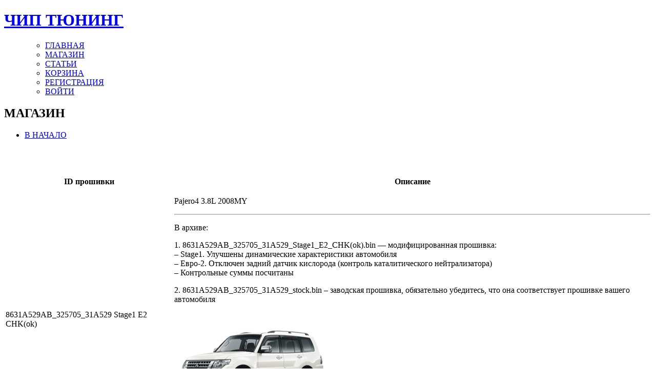

--- FILE ---
content_type: text/html; charset=UTF-8
request_url: https://ecutune.ru/downloads/8631a529ab_325705_31a529-stage1-e2-chkok/
body_size: 20412
content:
<!DOCTYPE html PUBLIC "-//W3C//DTD XHTML 1.0 Transitional//EN" "//www.w3.org/TR/xhtml1/DTD/xhtml1-transitional.dtd">
<html xmlns="//www.w3.org/1999/xhtml">
<head profile="//gmpg.org/xfn/1">	
<title>ЧИП ТЮНИНГ &raquo; 8631A529AB_325705_31A529 Stage1 E2 CHK(ok)</title>
	<meta http-equiv="Content-Type" content="text/html; charset=UTF-8" />
	<style type="text/css" media="screen">
		@import url( https://ecutune.ru/wp-content/themes/porcherevolution/style.css );
	</style>
	<link rel="alternate" type="application/rss+xml" title="RSS 2.0" href="https://ecutune.ru/feed/" />
	<link rel="alternate" type="text/xml" title="RSS .92" href="https://ecutune.ru/feed/rss/" />
	<link rel="alternate" type="application/atom+xml" title="Atom 0.3" href="https://ecutune.ru/feed/atom/" />
	<link rel="pingback" href="https://ecutune.ru/xmlrpc.php" />
    	<link rel='archives' title='Апрель 2025' href='https://ecutune.ru/2025/04/' />
	<link rel='archives' title='Август 2024' href='https://ecutune.ru/2024/08/' />
	<link rel='archives' title='Июнь 2023' href='https://ecutune.ru/2023/06/' />
	<link rel='archives' title='Май 2023' href='https://ecutune.ru/2023/05/' />
	<link rel='archives' title='Апрель 2022' href='https://ecutune.ru/2022/04/' />
	<link rel='archives' title='Декабрь 2021' href='https://ecutune.ru/2021/12/' />
	<link rel='archives' title='Ноябрь 2021' href='https://ecutune.ru/2021/11/' />
	<link rel='archives' title='Октябрь 2021' href='https://ecutune.ru/2021/10/' />
	<link rel='archives' title='Февраль 2021' href='https://ecutune.ru/2021/02/' />
	<link rel='archives' title='Сентябрь 2020' href='https://ecutune.ru/2020/09/' />
	<link rel='archives' title='Март 2020' href='https://ecutune.ru/2020/03/' />
	<link rel='archives' title='Январь 2020' href='https://ecutune.ru/2020/01/' />
	<link rel='archives' title='Декабрь 2019' href='https://ecutune.ru/2019/12/' />
	<link rel='archives' title='Ноябрь 2019' href='https://ecutune.ru/2019/11/' />
	
	<meta name='robots' content='max-image-preview:large' />

<!-- Google Tag Manager by PYS -->
    <script data-cfasync="false" data-pagespeed-no-defer>
	    window.dataLayerPYS = window.dataLayerPYS || [];
	</script>
<!-- End Google Tag Manager by PYS --><script type='application/javascript'  id='pys-version-script'>console.log('PixelYourSite Free version 11.1.5.1');</script>
<link rel='dns-prefetch' href='//ajax.googleapis.com' />
<link rel='dns-prefetch' href='//www.google.com' />
<style id='wp-img-auto-sizes-contain-inline-css' type='text/css'>
img:is([sizes=auto i],[sizes^="auto," i]){contain-intrinsic-size:3000px 1500px}
/*# sourceURL=wp-img-auto-sizes-contain-inline-css */
</style>
<style id='wp-emoji-styles-inline-css' type='text/css'>

	img.wp-smiley, img.emoji {
		display: inline !important;
		border: none !important;
		box-shadow: none !important;
		height: 1em !important;
		width: 1em !important;
		margin: 0 0.07em !important;
		vertical-align: -0.1em !important;
		background: none !important;
		padding: 0 !important;
	}
/*# sourceURL=wp-emoji-styles-inline-css */
</style>
<style id='wp-block-library-inline-css' type='text/css'>
:root{--wp-block-synced-color:#7a00df;--wp-block-synced-color--rgb:122,0,223;--wp-bound-block-color:var(--wp-block-synced-color);--wp-editor-canvas-background:#ddd;--wp-admin-theme-color:#007cba;--wp-admin-theme-color--rgb:0,124,186;--wp-admin-theme-color-darker-10:#006ba1;--wp-admin-theme-color-darker-10--rgb:0,107,160.5;--wp-admin-theme-color-darker-20:#005a87;--wp-admin-theme-color-darker-20--rgb:0,90,135;--wp-admin-border-width-focus:2px}@media (min-resolution:192dpi){:root{--wp-admin-border-width-focus:1.5px}}.wp-element-button{cursor:pointer}:root .has-very-light-gray-background-color{background-color:#eee}:root .has-very-dark-gray-background-color{background-color:#313131}:root .has-very-light-gray-color{color:#eee}:root .has-very-dark-gray-color{color:#313131}:root .has-vivid-green-cyan-to-vivid-cyan-blue-gradient-background{background:linear-gradient(135deg,#00d084,#0693e3)}:root .has-purple-crush-gradient-background{background:linear-gradient(135deg,#34e2e4,#4721fb 50%,#ab1dfe)}:root .has-hazy-dawn-gradient-background{background:linear-gradient(135deg,#faaca8,#dad0ec)}:root .has-subdued-olive-gradient-background{background:linear-gradient(135deg,#fafae1,#67a671)}:root .has-atomic-cream-gradient-background{background:linear-gradient(135deg,#fdd79a,#004a59)}:root .has-nightshade-gradient-background{background:linear-gradient(135deg,#330968,#31cdcf)}:root .has-midnight-gradient-background{background:linear-gradient(135deg,#020381,#2874fc)}:root{--wp--preset--font-size--normal:16px;--wp--preset--font-size--huge:42px}.has-regular-font-size{font-size:1em}.has-larger-font-size{font-size:2.625em}.has-normal-font-size{font-size:var(--wp--preset--font-size--normal)}.has-huge-font-size{font-size:var(--wp--preset--font-size--huge)}.has-text-align-center{text-align:center}.has-text-align-left{text-align:left}.has-text-align-right{text-align:right}.has-fit-text{white-space:nowrap!important}#end-resizable-editor-section{display:none}.aligncenter{clear:both}.items-justified-left{justify-content:flex-start}.items-justified-center{justify-content:center}.items-justified-right{justify-content:flex-end}.items-justified-space-between{justify-content:space-between}.screen-reader-text{border:0;clip-path:inset(50%);height:1px;margin:-1px;overflow:hidden;padding:0;position:absolute;width:1px;word-wrap:normal!important}.screen-reader-text:focus{background-color:#ddd;clip-path:none;color:#444;display:block;font-size:1em;height:auto;left:5px;line-height:normal;padding:15px 23px 14px;text-decoration:none;top:5px;width:auto;z-index:100000}html :where(.has-border-color){border-style:solid}html :where([style*=border-top-color]){border-top-style:solid}html :where([style*=border-right-color]){border-right-style:solid}html :where([style*=border-bottom-color]){border-bottom-style:solid}html :where([style*=border-left-color]){border-left-style:solid}html :where([style*=border-width]){border-style:solid}html :where([style*=border-top-width]){border-top-style:solid}html :where([style*=border-right-width]){border-right-style:solid}html :where([style*=border-bottom-width]){border-bottom-style:solid}html :where([style*=border-left-width]){border-left-style:solid}html :where(img[class*=wp-image-]){height:auto;max-width:100%}:where(figure){margin:0 0 1em}html :where(.is-position-sticky){--wp-admin--admin-bar--position-offset:var(--wp-admin--admin-bar--height,0px)}@media screen and (max-width:600px){html :where(.is-position-sticky){--wp-admin--admin-bar--position-offset:0px}}

/*# sourceURL=wp-block-library-inline-css */
</style><style id='wp-block-heading-inline-css' type='text/css'>
h1:where(.wp-block-heading).has-background,h2:where(.wp-block-heading).has-background,h3:where(.wp-block-heading).has-background,h4:where(.wp-block-heading).has-background,h5:where(.wp-block-heading).has-background,h6:where(.wp-block-heading).has-background{padding:1.25em 2.375em}h1.has-text-align-left[style*=writing-mode]:where([style*=vertical-lr]),h1.has-text-align-right[style*=writing-mode]:where([style*=vertical-rl]),h2.has-text-align-left[style*=writing-mode]:where([style*=vertical-lr]),h2.has-text-align-right[style*=writing-mode]:where([style*=vertical-rl]),h3.has-text-align-left[style*=writing-mode]:where([style*=vertical-lr]),h3.has-text-align-right[style*=writing-mode]:where([style*=vertical-rl]),h4.has-text-align-left[style*=writing-mode]:where([style*=vertical-lr]),h4.has-text-align-right[style*=writing-mode]:where([style*=vertical-rl]),h5.has-text-align-left[style*=writing-mode]:where([style*=vertical-lr]),h5.has-text-align-right[style*=writing-mode]:where([style*=vertical-rl]),h6.has-text-align-left[style*=writing-mode]:where([style*=vertical-lr]),h6.has-text-align-right[style*=writing-mode]:where([style*=vertical-rl]){rotate:180deg}
/*# sourceURL=https://ecutune.ru/wp-includes/blocks/heading/style.min.css */
</style>
<style id='wp-block-latest-posts-inline-css' type='text/css'>
.wp-block-latest-posts{box-sizing:border-box}.wp-block-latest-posts.alignleft{margin-right:2em}.wp-block-latest-posts.alignright{margin-left:2em}.wp-block-latest-posts.wp-block-latest-posts__list{list-style:none}.wp-block-latest-posts.wp-block-latest-posts__list li{clear:both;overflow-wrap:break-word}.wp-block-latest-posts.is-grid{display:flex;flex-wrap:wrap}.wp-block-latest-posts.is-grid li{margin:0 1.25em 1.25em 0;width:100%}@media (min-width:600px){.wp-block-latest-posts.columns-2 li{width:calc(50% - .625em)}.wp-block-latest-posts.columns-2 li:nth-child(2n){margin-right:0}.wp-block-latest-posts.columns-3 li{width:calc(33.33333% - .83333em)}.wp-block-latest-posts.columns-3 li:nth-child(3n){margin-right:0}.wp-block-latest-posts.columns-4 li{width:calc(25% - .9375em)}.wp-block-latest-posts.columns-4 li:nth-child(4n){margin-right:0}.wp-block-latest-posts.columns-5 li{width:calc(20% - 1em)}.wp-block-latest-posts.columns-5 li:nth-child(5n){margin-right:0}.wp-block-latest-posts.columns-6 li{width:calc(16.66667% - 1.04167em)}.wp-block-latest-posts.columns-6 li:nth-child(6n){margin-right:0}}:root :where(.wp-block-latest-posts.is-grid){padding:0}:root :where(.wp-block-latest-posts.wp-block-latest-posts__list){padding-left:0}.wp-block-latest-posts__post-author,.wp-block-latest-posts__post-date{display:block;font-size:.8125em}.wp-block-latest-posts__post-excerpt,.wp-block-latest-posts__post-full-content{margin-bottom:1em;margin-top:.5em}.wp-block-latest-posts__featured-image a{display:inline-block}.wp-block-latest-posts__featured-image img{height:auto;max-width:100%;width:auto}.wp-block-latest-posts__featured-image.alignleft{float:left;margin-right:1em}.wp-block-latest-posts__featured-image.alignright{float:right;margin-left:1em}.wp-block-latest-posts__featured-image.aligncenter{margin-bottom:1em;text-align:center}
/*# sourceURL=https://ecutune.ru/wp-includes/blocks/latest-posts/style.min.css */
</style>
<style id='wp-block-search-inline-css' type='text/css'>
.wp-block-search__button{margin-left:10px;word-break:normal}.wp-block-search__button.has-icon{line-height:0}.wp-block-search__button svg{height:1.25em;min-height:24px;min-width:24px;width:1.25em;fill:currentColor;vertical-align:text-bottom}:where(.wp-block-search__button){border:1px solid #ccc;padding:6px 10px}.wp-block-search__inside-wrapper{display:flex;flex:auto;flex-wrap:nowrap;max-width:100%}.wp-block-search__label{width:100%}.wp-block-search.wp-block-search__button-only .wp-block-search__button{box-sizing:border-box;display:flex;flex-shrink:0;justify-content:center;margin-left:0;max-width:100%}.wp-block-search.wp-block-search__button-only .wp-block-search__inside-wrapper{min-width:0!important;transition-property:width}.wp-block-search.wp-block-search__button-only .wp-block-search__input{flex-basis:100%;transition-duration:.3s}.wp-block-search.wp-block-search__button-only.wp-block-search__searchfield-hidden,.wp-block-search.wp-block-search__button-only.wp-block-search__searchfield-hidden .wp-block-search__inside-wrapper{overflow:hidden}.wp-block-search.wp-block-search__button-only.wp-block-search__searchfield-hidden .wp-block-search__input{border-left-width:0!important;border-right-width:0!important;flex-basis:0;flex-grow:0;margin:0;min-width:0!important;padding-left:0!important;padding-right:0!important;width:0!important}:where(.wp-block-search__input){appearance:none;border:1px solid #949494;flex-grow:1;font-family:inherit;font-size:inherit;font-style:inherit;font-weight:inherit;letter-spacing:inherit;line-height:inherit;margin-left:0;margin-right:0;min-width:3rem;padding:8px;text-decoration:unset!important;text-transform:inherit}:where(.wp-block-search__button-inside .wp-block-search__inside-wrapper){background-color:#fff;border:1px solid #949494;box-sizing:border-box;padding:4px}:where(.wp-block-search__button-inside .wp-block-search__inside-wrapper) .wp-block-search__input{border:none;border-radius:0;padding:0 4px}:where(.wp-block-search__button-inside .wp-block-search__inside-wrapper) .wp-block-search__input:focus{outline:none}:where(.wp-block-search__button-inside .wp-block-search__inside-wrapper) :where(.wp-block-search__button){padding:4px 8px}.wp-block-search.aligncenter .wp-block-search__inside-wrapper{margin:auto}.wp-block[data-align=right] .wp-block-search.wp-block-search__button-only .wp-block-search__inside-wrapper{float:right}
/*# sourceURL=https://ecutune.ru/wp-includes/blocks/search/style.min.css */
</style>
<style id='wp-block-paragraph-inline-css' type='text/css'>
.is-small-text{font-size:.875em}.is-regular-text{font-size:1em}.is-large-text{font-size:2.25em}.is-larger-text{font-size:3em}.has-drop-cap:not(:focus):first-letter{float:left;font-size:8.4em;font-style:normal;font-weight:100;line-height:.68;margin:.05em .1em 0 0;text-transform:uppercase}body.rtl .has-drop-cap:not(:focus):first-letter{float:none;margin-left:.1em}p.has-drop-cap.has-background{overflow:hidden}:root :where(p.has-background){padding:1.25em 2.375em}:where(p.has-text-color:not(.has-link-color)) a{color:inherit}p.has-text-align-left[style*="writing-mode:vertical-lr"],p.has-text-align-right[style*="writing-mode:vertical-rl"]{rotate:180deg}
/*# sourceURL=https://ecutune.ru/wp-includes/blocks/paragraph/style.min.css */
</style>
<style id='global-styles-inline-css' type='text/css'>
:root{--wp--preset--aspect-ratio--square: 1;--wp--preset--aspect-ratio--4-3: 4/3;--wp--preset--aspect-ratio--3-4: 3/4;--wp--preset--aspect-ratio--3-2: 3/2;--wp--preset--aspect-ratio--2-3: 2/3;--wp--preset--aspect-ratio--16-9: 16/9;--wp--preset--aspect-ratio--9-16: 9/16;--wp--preset--color--black: #000000;--wp--preset--color--cyan-bluish-gray: #abb8c3;--wp--preset--color--white: #ffffff;--wp--preset--color--pale-pink: #f78da7;--wp--preset--color--vivid-red: #cf2e2e;--wp--preset--color--luminous-vivid-orange: #ff6900;--wp--preset--color--luminous-vivid-amber: #fcb900;--wp--preset--color--light-green-cyan: #7bdcb5;--wp--preset--color--vivid-green-cyan: #00d084;--wp--preset--color--pale-cyan-blue: #8ed1fc;--wp--preset--color--vivid-cyan-blue: #0693e3;--wp--preset--color--vivid-purple: #9b51e0;--wp--preset--gradient--vivid-cyan-blue-to-vivid-purple: linear-gradient(135deg,rgb(6,147,227) 0%,rgb(155,81,224) 100%);--wp--preset--gradient--light-green-cyan-to-vivid-green-cyan: linear-gradient(135deg,rgb(122,220,180) 0%,rgb(0,208,130) 100%);--wp--preset--gradient--luminous-vivid-amber-to-luminous-vivid-orange: linear-gradient(135deg,rgb(252,185,0) 0%,rgb(255,105,0) 100%);--wp--preset--gradient--luminous-vivid-orange-to-vivid-red: linear-gradient(135deg,rgb(255,105,0) 0%,rgb(207,46,46) 100%);--wp--preset--gradient--very-light-gray-to-cyan-bluish-gray: linear-gradient(135deg,rgb(238,238,238) 0%,rgb(169,184,195) 100%);--wp--preset--gradient--cool-to-warm-spectrum: linear-gradient(135deg,rgb(74,234,220) 0%,rgb(151,120,209) 20%,rgb(207,42,186) 40%,rgb(238,44,130) 60%,rgb(251,105,98) 80%,rgb(254,248,76) 100%);--wp--preset--gradient--blush-light-purple: linear-gradient(135deg,rgb(255,206,236) 0%,rgb(152,150,240) 100%);--wp--preset--gradient--blush-bordeaux: linear-gradient(135deg,rgb(254,205,165) 0%,rgb(254,45,45) 50%,rgb(107,0,62) 100%);--wp--preset--gradient--luminous-dusk: linear-gradient(135deg,rgb(255,203,112) 0%,rgb(199,81,192) 50%,rgb(65,88,208) 100%);--wp--preset--gradient--pale-ocean: linear-gradient(135deg,rgb(255,245,203) 0%,rgb(182,227,212) 50%,rgb(51,167,181) 100%);--wp--preset--gradient--electric-grass: linear-gradient(135deg,rgb(202,248,128) 0%,rgb(113,206,126) 100%);--wp--preset--gradient--midnight: linear-gradient(135deg,rgb(2,3,129) 0%,rgb(40,116,252) 100%);--wp--preset--font-size--small: 13px;--wp--preset--font-size--medium: 20px;--wp--preset--font-size--large: 36px;--wp--preset--font-size--x-large: 42px;--wp--preset--spacing--20: 0.44rem;--wp--preset--spacing--30: 0.67rem;--wp--preset--spacing--40: 1rem;--wp--preset--spacing--50: 1.5rem;--wp--preset--spacing--60: 2.25rem;--wp--preset--spacing--70: 3.38rem;--wp--preset--spacing--80: 5.06rem;--wp--preset--shadow--natural: 6px 6px 9px rgba(0, 0, 0, 0.2);--wp--preset--shadow--deep: 12px 12px 50px rgba(0, 0, 0, 0.4);--wp--preset--shadow--sharp: 6px 6px 0px rgba(0, 0, 0, 0.2);--wp--preset--shadow--outlined: 6px 6px 0px -3px rgb(255, 255, 255), 6px 6px rgb(0, 0, 0);--wp--preset--shadow--crisp: 6px 6px 0px rgb(0, 0, 0);}:where(.is-layout-flex){gap: 0.5em;}:where(.is-layout-grid){gap: 0.5em;}body .is-layout-flex{display: flex;}.is-layout-flex{flex-wrap: wrap;align-items: center;}.is-layout-flex > :is(*, div){margin: 0;}body .is-layout-grid{display: grid;}.is-layout-grid > :is(*, div){margin: 0;}:where(.wp-block-columns.is-layout-flex){gap: 2em;}:where(.wp-block-columns.is-layout-grid){gap: 2em;}:where(.wp-block-post-template.is-layout-flex){gap: 1.25em;}:where(.wp-block-post-template.is-layout-grid){gap: 1.25em;}.has-black-color{color: var(--wp--preset--color--black) !important;}.has-cyan-bluish-gray-color{color: var(--wp--preset--color--cyan-bluish-gray) !important;}.has-white-color{color: var(--wp--preset--color--white) !important;}.has-pale-pink-color{color: var(--wp--preset--color--pale-pink) !important;}.has-vivid-red-color{color: var(--wp--preset--color--vivid-red) !important;}.has-luminous-vivid-orange-color{color: var(--wp--preset--color--luminous-vivid-orange) !important;}.has-luminous-vivid-amber-color{color: var(--wp--preset--color--luminous-vivid-amber) !important;}.has-light-green-cyan-color{color: var(--wp--preset--color--light-green-cyan) !important;}.has-vivid-green-cyan-color{color: var(--wp--preset--color--vivid-green-cyan) !important;}.has-pale-cyan-blue-color{color: var(--wp--preset--color--pale-cyan-blue) !important;}.has-vivid-cyan-blue-color{color: var(--wp--preset--color--vivid-cyan-blue) !important;}.has-vivid-purple-color{color: var(--wp--preset--color--vivid-purple) !important;}.has-black-background-color{background-color: var(--wp--preset--color--black) !important;}.has-cyan-bluish-gray-background-color{background-color: var(--wp--preset--color--cyan-bluish-gray) !important;}.has-white-background-color{background-color: var(--wp--preset--color--white) !important;}.has-pale-pink-background-color{background-color: var(--wp--preset--color--pale-pink) !important;}.has-vivid-red-background-color{background-color: var(--wp--preset--color--vivid-red) !important;}.has-luminous-vivid-orange-background-color{background-color: var(--wp--preset--color--luminous-vivid-orange) !important;}.has-luminous-vivid-amber-background-color{background-color: var(--wp--preset--color--luminous-vivid-amber) !important;}.has-light-green-cyan-background-color{background-color: var(--wp--preset--color--light-green-cyan) !important;}.has-vivid-green-cyan-background-color{background-color: var(--wp--preset--color--vivid-green-cyan) !important;}.has-pale-cyan-blue-background-color{background-color: var(--wp--preset--color--pale-cyan-blue) !important;}.has-vivid-cyan-blue-background-color{background-color: var(--wp--preset--color--vivid-cyan-blue) !important;}.has-vivid-purple-background-color{background-color: var(--wp--preset--color--vivid-purple) !important;}.has-black-border-color{border-color: var(--wp--preset--color--black) !important;}.has-cyan-bluish-gray-border-color{border-color: var(--wp--preset--color--cyan-bluish-gray) !important;}.has-white-border-color{border-color: var(--wp--preset--color--white) !important;}.has-pale-pink-border-color{border-color: var(--wp--preset--color--pale-pink) !important;}.has-vivid-red-border-color{border-color: var(--wp--preset--color--vivid-red) !important;}.has-luminous-vivid-orange-border-color{border-color: var(--wp--preset--color--luminous-vivid-orange) !important;}.has-luminous-vivid-amber-border-color{border-color: var(--wp--preset--color--luminous-vivid-amber) !important;}.has-light-green-cyan-border-color{border-color: var(--wp--preset--color--light-green-cyan) !important;}.has-vivid-green-cyan-border-color{border-color: var(--wp--preset--color--vivid-green-cyan) !important;}.has-pale-cyan-blue-border-color{border-color: var(--wp--preset--color--pale-cyan-blue) !important;}.has-vivid-cyan-blue-border-color{border-color: var(--wp--preset--color--vivid-cyan-blue) !important;}.has-vivid-purple-border-color{border-color: var(--wp--preset--color--vivid-purple) !important;}.has-vivid-cyan-blue-to-vivid-purple-gradient-background{background: var(--wp--preset--gradient--vivid-cyan-blue-to-vivid-purple) !important;}.has-light-green-cyan-to-vivid-green-cyan-gradient-background{background: var(--wp--preset--gradient--light-green-cyan-to-vivid-green-cyan) !important;}.has-luminous-vivid-amber-to-luminous-vivid-orange-gradient-background{background: var(--wp--preset--gradient--luminous-vivid-amber-to-luminous-vivid-orange) !important;}.has-luminous-vivid-orange-to-vivid-red-gradient-background{background: var(--wp--preset--gradient--luminous-vivid-orange-to-vivid-red) !important;}.has-very-light-gray-to-cyan-bluish-gray-gradient-background{background: var(--wp--preset--gradient--very-light-gray-to-cyan-bluish-gray) !important;}.has-cool-to-warm-spectrum-gradient-background{background: var(--wp--preset--gradient--cool-to-warm-spectrum) !important;}.has-blush-light-purple-gradient-background{background: var(--wp--preset--gradient--blush-light-purple) !important;}.has-blush-bordeaux-gradient-background{background: var(--wp--preset--gradient--blush-bordeaux) !important;}.has-luminous-dusk-gradient-background{background: var(--wp--preset--gradient--luminous-dusk) !important;}.has-pale-ocean-gradient-background{background: var(--wp--preset--gradient--pale-ocean) !important;}.has-electric-grass-gradient-background{background: var(--wp--preset--gradient--electric-grass) !important;}.has-midnight-gradient-background{background: var(--wp--preset--gradient--midnight) !important;}.has-small-font-size{font-size: var(--wp--preset--font-size--small) !important;}.has-medium-font-size{font-size: var(--wp--preset--font-size--medium) !important;}.has-large-font-size{font-size: var(--wp--preset--font-size--large) !important;}.has-x-large-font-size{font-size: var(--wp--preset--font-size--x-large) !important;}
/*# sourceURL=global-styles-inline-css */
</style>

<style id='classic-theme-styles-inline-css' type='text/css'>
/*! This file is auto-generated */
.wp-block-button__link{color:#fff;background-color:#32373c;border-radius:9999px;box-shadow:none;text-decoration:none;padding:calc(.667em + 2px) calc(1.333em + 2px);font-size:1.125em}.wp-block-file__button{background:#32373c;color:#fff;text-decoration:none}
/*# sourceURL=/wp-includes/css/classic-themes.min.css */
</style>
<link rel='stylesheet' id='edd-blocks-css' href='https://ecutune.ru/wp-content/plugins/easy-digital-downloads-pro/includes/blocks/assets/css/edd-blocks.css' type='text/css' media='all' />
<link rel='stylesheet' id='style_table_orange-css' href='https://ecutune.ru/wp-content/plugins/FilterForThemes/style_table_orange.css' type='text/css' media='all' />
<link rel='stylesheet' id='contact-form-7-css' href='https://ecutune.ru/wp-content/plugins/contact-form-7/includes/css/styles.css' type='text/css' media='all' />
<style id='contact-form-7-inline-css' type='text/css'>
.wpcf7 .wpcf7-recaptcha iframe {margin-bottom: 0;}.wpcf7 .wpcf7-recaptcha[data-align="center"] > div {margin: 0 auto;}.wpcf7 .wpcf7-recaptcha[data-align="right"] > div {margin: 0 0 0 auto;}
/*# sourceURL=contact-form-7-inline-css */
</style>
<link rel='stylesheet' id='cdm-styles-css' href='https://ecutune.ru/wp-content/plugins/custom_data_manager/cdm-styles1.css' type='text/css' media='all' />
<link rel='stylesheet' id='easy_testimonial_style-css' href='https://ecutune.ru/wp-content/plugins/easy-testimonials/include/assets/css/style.css' type='text/css' media='all' />
<link rel='stylesheet' id='theme-my-login-css' href='https://ecutune.ru/wp-content/plugins/theme-my-login/assets/styles/theme-my-login.min.css' type='text/css' media='all' />
<link rel='stylesheet' id='edd-styles-css' href='https://ecutune.ru/wp-content/plugins/easy-digital-downloads-pro/assets/build/css/frontend/edd.min.css' type='text/css' media='all' />
<link rel='stylesheet' id='if-menu-site-css-css' href='https://ecutune.ru/wp-content/plugins/if-menu/assets/if-menu-site.css' type='text/css' media='all' />
<link rel='stylesheet' id='chaty-front-css-css' href='https://ecutune.ru/wp-content/plugins/chaty/css/chaty-front.min.css' type='text/css' media='all' />
<script type="text/javascript" src="https://ajax.googleapis.com/ajax/libs/jquery/3.4.1/jquery.min.js" id="jquery-js"></script>
<script type="text/javascript" src="https://ecutune.ru/wp-content/plugins/FilterForThemes/JsHttpRequest/JsHttpRequest.js" id="JsHttpRequest-js"></script>
<script type="text/javascript" src="https://ecutune.ru/wp-content/plugins/FilterForThemes/JsHttpRequest/doload.js" id="doload-js"></script>
<script type="text/javascript" src="https://ecutune.ru/wp-content/plugins/FilterForThemes/JsHttpRequest/resetform.js" id="resetform-js"></script>
<script type="text/javascript" src="https://ecutune.ru/wp-content/plugins/FilterForThemes/JsHttpRequest/loadprice.js" id="loadprice-js"></script>
<script type="text/javascript" src="https://ecutune.ru/wp-content/plugins/FilterForThemes/JsHttpRequest/fl_search.js" id="fl_searsh-js"></script>
<script type="text/javascript" src="https://ecutune.ru/wp-content/plugins/FilterForThemes/JsHttpRequest/newauto.js" id="newauto-js"></script>
<script type="text/javascript" src="https://www.google.com/recaptcha/api.js" id="recaptcha-js"></script>
<script type="text/javascript" src="https://ecutune.ru/wp-content/plugins/pixelyoursite/dist/scripts/jquery.bind-first-0.2.3.min.js" id="jquery-bind-first-js"></script>
<script type="text/javascript" src="https://ecutune.ru/wp-content/plugins/pixelyoursite/dist/scripts/js.cookie-2.1.3.min.js" id="js-cookie-pys-js"></script>
<script type="text/javascript" src="https://ecutune.ru/wp-content/plugins/pixelyoursite/dist/scripts/tld.min.js" id="js-tld-js"></script>
<script type="text/javascript" id="pys-js-extra">
/* <![CDATA[ */
var pysOptions = {"staticEvents":{"ga":{"edd_view_content":[{"delay":0,"type":"static","name":"view_item","trackingIds":["G-LTZ197J3YD"],"eventID":"e746f015-4c4b-41ad-8696-4f49501de406","params":{"event_category":"ecommerce","currency":"RUB","items":[{"item_id":41287,"item_name":"8631A529AB_325705_31A529 Stage1 E2 CHK(ok)","category":"Pajero Petrol/\u0412\u0441\u0435 \u043c\u0430\u0440\u043a\u0438/\u0412\u0441\u0435 \u043c\u043e\u0434\u0435\u043b\u0438","quantity":1,"price":4500}],"page_title":"8631A529AB_325705_31A529 Stage1 E2 CHK(ok)","post_type":"download","post_id":41287,"plugin":"PixelYourSite","user_role":"guest","event_url":"ecutune.ru/downloads/8631a529ab_325705_31a529-stage1-e2-chkok/"},"e_id":"edd_view_content","ids":[],"hasTimeWindow":false,"timeWindow":0,"pixelIds":[],"woo_order":"","edd_order":""}]}},"dynamicEvents":{"automatic_event_form":{"ga":{"delay":0,"type":"dyn","name":"Form","trackingIds":["G-LTZ197J3YD"],"eventID":"0073c72f-687a-4cde-804a-6f941cc7be3a","params":{"page_title":"8631A529AB_325705_31A529 Stage1 E2 CHK(ok)","post_type":"download","post_id":41287,"plugin":"PixelYourSite","user_role":"guest","event_url":"ecutune.ru/downloads/8631a529ab_325705_31a529-stage1-e2-chkok/"},"e_id":"automatic_event_form","ids":[],"hasTimeWindow":false,"timeWindow":0,"pixelIds":[],"woo_order":"","edd_order":""}},"automatic_event_download":{"ga":{"delay":0,"type":"dyn","name":"Download","extensions":["","doc","exe","js","pdf","ppt","tgz","zip","xls"],"trackingIds":["G-LTZ197J3YD"],"eventID":"16aa7d2e-7a52-40e5-b029-7c76e5bb5ee3","params":{"page_title":"8631A529AB_325705_31A529 Stage1 E2 CHK(ok)","post_type":"download","post_id":41287,"plugin":"PixelYourSite","user_role":"guest","event_url":"ecutune.ru/downloads/8631a529ab_325705_31a529-stage1-e2-chkok/"},"e_id":"automatic_event_download","ids":[],"hasTimeWindow":false,"timeWindow":0,"pixelIds":[],"woo_order":"","edd_order":""}},"automatic_event_comment":{"ga":{"delay":0,"type":"dyn","name":"Comment","trackingIds":["G-LTZ197J3YD"],"eventID":"99734f60-3960-4337-8a56-565463753370","params":{"page_title":"8631A529AB_325705_31A529 Stage1 E2 CHK(ok)","post_type":"download","post_id":41287,"plugin":"PixelYourSite","user_role":"guest","event_url":"ecutune.ru/downloads/8631a529ab_325705_31a529-stage1-e2-chkok/"},"e_id":"automatic_event_comment","ids":[],"hasTimeWindow":false,"timeWindow":0,"pixelIds":[],"woo_order":"","edd_order":""}}},"triggerEvents":[],"triggerEventTypes":[],"ga":{"trackingIds":["G-LTZ197J3YD"],"commentEventEnabled":true,"downloadEnabled":true,"formEventEnabled":true,"crossDomainEnabled":false,"crossDomainAcceptIncoming":false,"crossDomainDomains":[],"isDebugEnabled":[],"serverContainerUrls":{"G-LTZ197J3YD":{"enable_server_container":"","server_container_url":"","transport_url":""}},"additionalConfig":{"G-LTZ197J3YD":{"first_party_collection":true}},"disableAdvertisingFeatures":false,"disableAdvertisingPersonalization":false,"wooVariableAsSimple":true,"custom_page_view_event":false},"debug":"","siteUrl":"https://ecutune.ru","ajaxUrl":"https://ecutune.ru/wp-admin/admin-ajax.php","ajax_event":"25d1246d23","enable_remove_download_url_param":"1","cookie_duration":"7","last_visit_duration":"60","enable_success_send_form":"","ajaxForServerEvent":"1","ajaxForServerStaticEvent":"1","useSendBeacon":"1","send_external_id":"1","external_id_expire":"180","track_cookie_for_subdomains":"1","google_consent_mode":"1","gdpr":{"ajax_enabled":false,"all_disabled_by_api":false,"facebook_disabled_by_api":false,"analytics_disabled_by_api":false,"google_ads_disabled_by_api":false,"pinterest_disabled_by_api":false,"bing_disabled_by_api":false,"reddit_disabled_by_api":false,"externalID_disabled_by_api":false,"facebook_prior_consent_enabled":true,"analytics_prior_consent_enabled":true,"google_ads_prior_consent_enabled":null,"pinterest_prior_consent_enabled":true,"bing_prior_consent_enabled":true,"cookiebot_integration_enabled":false,"cookiebot_facebook_consent_category":"marketing","cookiebot_analytics_consent_category":"statistics","cookiebot_tiktok_consent_category":"marketing","cookiebot_google_ads_consent_category":"marketing","cookiebot_pinterest_consent_category":"marketing","cookiebot_bing_consent_category":"marketing","consent_magic_integration_enabled":false,"real_cookie_banner_integration_enabled":false,"cookie_notice_integration_enabled":false,"cookie_law_info_integration_enabled":false,"analytics_storage":{"enabled":true,"value":"granted","filter":false},"ad_storage":{"enabled":true,"value":"granted","filter":false},"ad_user_data":{"enabled":true,"value":"granted","filter":false},"ad_personalization":{"enabled":true,"value":"granted","filter":false}},"cookie":{"disabled_all_cookie":false,"disabled_start_session_cookie":false,"disabled_advanced_form_data_cookie":false,"disabled_landing_page_cookie":false,"disabled_first_visit_cookie":false,"disabled_trafficsource_cookie":false,"disabled_utmTerms_cookie":false,"disabled_utmId_cookie":false},"tracking_analytics":{"TrafficSource":"direct","TrafficLanding":"undefined","TrafficUtms":[],"TrafficUtmsId":[]},"GATags":{"ga_datalayer_type":"default","ga_datalayer_name":"dataLayerPYS"},"woo":{"enabled":false},"edd":{"enabled":true,"enabled_save_data_to_orders":true,"addToCartOnButtonEnabled":false,"addToCartOnButtonValueEnabled":false,"addToCartOnButtonValueOption":"price"},"cache_bypass":"1769559536"};
//# sourceURL=pys-js-extra
/* ]]> */
</script>
<script type="text/javascript" src="https://ecutune.ru/wp-content/plugins/pixelyoursite/dist/scripts/public.js" id="pys-js"></script>
<script type="text/javascript" id="easy-testimonials-reveal-js-extra">
/* <![CDATA[ */
var easy_testimonials_reveal = {"show_less_text":"Show Less"};
//# sourceURL=easy-testimonials-reveal-js-extra
/* ]]> */
</script>
<script type="text/javascript" src="https://ecutune.ru/wp-content/plugins/easy-testimonials/include/assets/js/easy-testimonials-reveal.js" id="easy-testimonials-reveal-js"></script>
<link rel="canonical" href="https://ecutune.ru/downloads/8631a529ab_325705_31a529-stage1-e2-chkok/" />
<style type="text/css" media="screen"></style><style type="text/css" media="screen">@media (max-width: 728px) {}</style><style type="text/css" media="screen">@media (max-width: 320px) {}</style>

<!-- This site is optimized with the Schema plugin v1.7.9.6 - https://schema.press -->
<script type="application/ld+json">[{"@context":"http:\/\/schema.org\/","@type":"WPHeader","url":"https:\/\/ecutune.ru","headline":"8631A529AB_325705_31A529 Stage1 E2 CHK(ok)","description":""},{"@context":"http:\/\/schema.org\/","@type":"WPFooter","url":"https:\/\/ecutune.ru","headline":"8631A529AB_325705_31A529 Stage1 E2 CHK(ok)","description":"","copyrightYear":"2021"}]</script>

<meta name="generator" content="Easy Digital Downloads v3.6.3" />


<!-- This site is optimized with the Schema plugin v1.7.9.6 - https://schema.press -->
<script type="application/ld+json">{
    "@context": "http://schema.org",
    "@type": "BreadcrumbList",
    "itemListElement": [
        {
            "@type": "ListItem",
            "position": 1,
            "item": {
                "@id": "https://ecutune.ru",
                "name": "Home"
            }
        },
        {
            "@type": "ListItem",
            "position": 2,
            "item": {
                "@id": "https://ecutune.ru/downloads/",
                "name": "\u0417\u0430\u0433\u0440\u0443\u0437\u043a\u0438"
            }
        },
        {
            "@type": "ListItem",
            "position": 3,
            "item": {
                "@id": "https://ecutune.ru/downloads/8631a529ab_325705_31a529-stage1-e2-chkok/",
                "name": "8631A529AB_325705_31A529 Stage1 E2 CHK(ok)"
            }
        }
    ]
}</script>

<link rel="icon" href="https://ecutune.ru/wp-content/uploads/2021/05/cropped-ECUtune512_tr-32x32.png" sizes="32x32" />
<link rel="icon" href="https://ecutune.ru/wp-content/uploads/2021/05/cropped-ECUtune512_tr-192x192.png" sizes="192x192" />
<link rel="apple-touch-icon" href="https://ecutune.ru/wp-content/uploads/2021/05/cropped-ECUtune512_tr-180x180.png" />
<meta name="msapplication-TileImage" content="https://ecutune.ru/wp-content/uploads/2021/05/cropped-ECUtune512_tr-270x270.png" />
		<style type="text/css" id="wp-custom-css">
			table ol{
    text-align: left;
	padding-left: 15px;
}
table ul {
    text-align: left;
	padding-left: 0px;
}


.edd_download_excerpt, .edd_download_full_content {
    word-break: break-word;
}

#edd_checkout_form_wrap #edd-payment-mode-wrap label {
  display: block;
	margin-top: 5px
}

#edd_checkout_form_wrap legend {
    margin-bottom: 10px;
}		</style>
								
	
		
	
<script id="mcjs">!function(c,h,i,m,p){m=c.createElement(h),p=c.getElementsByTagName(h)[0],m.async=1,m.src=i,p.parentNode.insertBefore(m,p)}(document,"script","https://chimpstatic.com/mcjs-connected/js/users/9bd2b9029e9fe90cec26ced6b/daa08f5485783aa99368223ba.js");</script>

	<script type="text/javascript" src="https://vk.com/js/api/openapi.js?160"></script>

	
<!-- Yandex.Metrika counter -->
<script type="text/javascript" >
   (function(m,e,t,r,i,k,a){m[i]=m[i]||function(){(m[i].a=m[i].a||[]).push(arguments)};
   m[i].l=1*new Date();
   for (var j = 0; j < document.scripts.length; j++) {if (document.scripts[j].src === r) { return; }}
   k=e.createElement(t),a=e.getElementsByTagName(t)[0],k.async=1,k.src=r,a.parentNode.insertBefore(k,a)})
   (window, document, "script", "https://mc.yandex.ru/metrika/tag.js", "ym");

   ym(24605048, "init", {
        clickmap:true,
        trackLinks:true,
        accurateTrackBounce:true,
        webvisor:true,
        ecommerce:"dataLayer"
   });
</script>
<noscript><div><img src="https://mc.yandex.ru/watch/24605048" style="position:absolute; left:-9999px;" alt="" /></div></noscript>
<!-- /Yandex.Metrika counter -->

<!-- VK Widget
<div id="vk_community_messages"></div>
<script type="text/javascript">
VK.Widgets.CommunityMessages("vk_community_messages", 165769379, {expandTimeout: "50000",tooltipButtonText: "Есть вопрос?"});
</script>
 -->

<!-- VK Picsel -->
<script type="text/javascript">!function(){var t=document.createElement("script");t.type="text/javascript",t.async=!0,t.src="https://vk.com/js/api/openapi.js?162",t.onload=function(){VK.Retargeting.Init("VK-RTRG-428019-DwPk"),VK.Retargeting.Hit()},document.head.appendChild(t)}();</script><noscript><img src="https://vk.com/rtrg?p=VK-RTRG-428019-DwPk" style="position:fixed; left:-999px;" alt=""/></noscript>


</head>
<body>
<!-- Rating@Mail.ru counter -->
<script type="text/javascript">
var _tmr = window._tmr || (window._tmr = []);
_tmr.push({id: "2746852", type: "pageView", start: (new Date()).getTime()});
(function (d, w, id) {
  if (d.getElementById(id)) return;
  var ts = d.createElement("script"); ts.type = "text/javascript"; ts.async = true; ts.id = id;
  ts.src = (d.location.protocol == "https:" ? "https:" : "http:") + "//top-fwz1.mail.ru/js/code.js";
  var f = function () {var s = d.getElementsByTagName("script")[0]; s.parentNode.insertBefore(ts, s);};
  if (w.opera == "[object Opera]") { d.addEventListener("DOMContentLoaded", f, false); } else { f(); }
})(document, window, "topmailru-code");
</script><noscript><div style="position:absolute;left:-10000px;">
<img src="//top-fwz1.mail.ru/counter?id=2746852;js=na" style="border:0;" height="1" width="1" alt="Рейтинг@Mail.ru" />
</div></noscript>
<!-- //Rating@Mail.ru counter -->

<!--LiveInternet counter--><script type="text/javascript"><!--
new Image().src = "//counter.yadro.ru/hit?r"+
escape(document.referrer)+((typeof(screen)=="undefined")?"":
";s"+screen.width+"*"+screen.height+"*"+(screen.colorDepth?
screen.colorDepth:screen.pixelDepth))+";u"+escape(document.URL)+
";"+Math.random();//--></script><!--/LiveInternet-->

<script type="text/javascript">

					//Функция показа
			function show(state){

					document.getElementById('window').style.display = state;			
					document.getElementById('wrap').style.display = state; 			
			}
			
		</script>

<div id="header">
	<div id="logo">
		<h1><a href="https://ecutune.ru/" title="ЧИП ТЮНИНГ">ЧИП ТЮНИНГ</a></h1>
		<h2></h2>
	</div>
 
<!--	<div id="menu">  -->
<div id="menu" role="navigation">

		<ul>	

<div class="menu-menu_header-container"><ul id="menu-menu_header" class="menu"><li id="menu-item-38755" class="menu-item menu-item-type-post_type menu-item-object-page menu-item-home menu-item-38755"><a href="https://ecutune.ru/">ГЛАВНАЯ</a></li>
<li id="menu-item-8683" class="menu-item menu-item-type-post_type menu-item-object-page menu-item-8683"><a href="https://ecutune.ru/shop/">МАГАЗИН</a></li>
<li id="menu-item-35846" class="menu-item menu-item-type-taxonomy menu-item-object-category menu-item-35846"><a href="https://ecutune.ru/category/articles/">СТАТЬИ</a></li>
<li id="menu-item-36884" class="menu-item menu-item-type-post_type menu-item-object-page menu-item-36884"><a href="https://ecutune.ru/cart-2/">КОРЗИНА</a></li>
<li id="menu-item-38752" class="menu-item menu-item-type-tml_action menu-item-object-register menu-item-38752"><a href="https://ecutune.ru/register/">РЕГИСТРАЦИЯ</a></li>
<li id="menu-item-38750" class="menu-item menu-item-type-tml_action menu-item-object-login menu-item-38750"><a href="https://ecutune.ru/login/">ВОЙТИ</a></li>
</ul></div><!-- 
</div>
			<li class="page_item page-item-47681"><a href="https://ecutune.ru/cryptocurrency_payment/">Cryptocurrency payment</a></li>
<li class="page_item page-item-45222"><a href="https://ecutune.ru/donate/">Donate</a></li>
<li class="page_item page-item-7990"><a href="https://ecutune.ru/vash-profil/">Ваш профиль</a></li>
<li class="page_item page-item-7776"><a href="https://ecutune.ru/login/">ВХОД</a></li>
<li class="page_item page-item-7777"><a href="https://ecutune.ru/logout/">ВЫХОД</a></li>
<li class="page_item page-item-52225"><a href="https://ecutune.ru/add_ashan/">Добавление записей в базу</a></li>
<li class="page_item page-item-35969"><a href="https://ecutune.ru/dogovor-oferta/">ДОГОВОР-ОФЕРТА</a></li>
<li class="page_item page-item-7779"><a href="https://ecutune.ru/lostpassword/">ЗабылПароль</a></li>
<li class="page_item page-item-8217"><a href="https://ecutune.ru/zavershenie-platezha/">Завершение платежа</a></li>
<li class="page_item page-item-39355"><a href="https://ecutune.ru/form/">ЗАКАЗ ЧИП-ТЮНИНГА</a></li>
<li class="page_item page-item-38825"><a href="https://ecutune.ru/order/">КАК ЗАКАЗАТЬ</a></li>
<li class="page_item page-item-8637"><a href="https://ecutune.ru/sposoby-oplaty/">КАК КУПИТЬ</a></li>
<li class="page_item page-item-8192"><a href="https://ecutune.ru/cart-2/">Корзина</a></li>
<li class="page_item page-item-7707"><a href="https://ecutune.ru/shop/">МАГАЗИН</a></li>
<li class="page_item page-item-50801"><a href="https://ecutune.ru/my-orders/">Мои заказы</a></li>
<li class="page_item page-item-37083"><a href="https://ecutune.ru/moi-pokupki/">Мои покупки</a></li>
<li class="page_item page-item-51739"><a href="https://ecutune.ru/moi-fajly/">Мои файлы</a></li>
<li class="page_item page-item-43173"><a href="https://ecutune.ru/services/">Описание услуг и аббревиатуры</a></li>
<li class="page_item page-item-39190"><a href="https://ecutune.ru/reviews/">ОТЗЫВЫ О МОЕЙ РАБОТЕ</a></li>
<li class="page_item page-item-8193"><a href="https://ecutune.ru/checkout-2/">Оформление заказа</a></li>
<li class="page_item page-item-8219"><a href="https://ecutune.ru/oshibka-tranzaktsii/">Ошибка транзакции</a></li>
<li class="page_item page-item-8518"><a href="https://ecutune.ru/partnyory/">ПАРТНЁРЫ</a></li>
<li class="page_item page-item-39367"><a href="https://ecutune.ru/models/">ПОДДЕРЖИВАЕМЫЕ МАРКИ</a></li>
<li class="page_item page-item-40453"><a href="https://ecutune.ru/support/">Поддержка и гарантии</a></li>
<li class="page_item page-item-51536"><a href="https://ecutune.ru/wallet/">Пополнение кошелька</a></li>
<li class="page_item page-item-41036"><a href="https://ecutune.ru/bmw/">Прошивки BMW</a></li>
<li class="page_item page-item-40459"><a href="https://ecutune.ru/chevrolet/">Прошивки CHEVROLET</a></li>
<li class="page_item page-item-40575"><a href="https://ecutune.ru/ford/">Прошивки FORD</a></li>
<li class="page_item page-item-36765"><a href="https://ecutune.ru/honda/">Прошивки HONDA</a></li>
<li class="page_item page-item-38054"><a href="https://ecutune.ru/kia-hyundai/">Прошивки KIA/HYUNDAI</a></li>
<li class="page_item page-item-34916"><a href="https://ecutune.ru/mazda/">Прошивки MAZDA</a></li>
<li class="page_item page-item-34071"><a href="https://ecutune.ru/mitsubishi/">Прошивки MITSUBISHI</a></li>
<li class="page_item page-item-36761"><a href="https://ecutune.ru/nissan-infinity/">Прошивки NISSAN / INFINITI</a></li>
<li class="page_item page-item-40506"><a href="https://ecutune.ru/opel/">Прошивки OPEL</a></li>
<li class="page_item page-item-40489"><a href="https://ecutune.ru/peugeot-citroen/">Прошивки Peugeot / Citroen</a></li>
<li class="page_item page-item-40517"><a href="https://ecutune.ru/renault/">Прошивки RENAULT</a></li>
<li class="page_item page-item-79"><a href="https://ecutune.ru/subaru/">Прошивки SUBARU</a></li>
<li class="page_item page-item-41029"><a href="https://ecutune.ru/suzuki/">Прошивки SUZUKI</a></li>
<li class="page_item page-item-41045"><a href="https://ecutune.ru/tagaz-ssang-yong/">Прошивки TAGAZ / SSANG YONG</a></li>
<li class="page_item page-item-84"><a href="https://ecutune.ru/toyota/">Прошивки TOYOTA</a></li>
<li class="page_item page-item-38657"><a href="https://ecutune.ru/vag/">Прошивки VAG</a></li>
<li class="page_item page-item-40556"><a href="https://ecutune.ru/kamaz/">Прошивки КАМАЗ, ГАЗ, МАЗ</a></li>
<li class="page_item page-item-38500"><a href="https://ecutune.ru/china/">Прошивки на Китайские авто</a></li>
<li class="page_item page-item-7778"><a href="https://ecutune.ru/register/">Регистрация</a></li>
<li class="page_item page-item-51737"><a href="https://ecutune.ru/redaktor-proshivok/">Редактор прошивок</a></li>
<li class="page_item page-item-7780"><a href="https://ecutune.ru/resetpass/">Сброс пароля</a></li>
<li class="page_item page-item-10568"><a href="https://ecutune.ru/moto/">Снегоходы и мототехника</a></li>
<li class="page_item page-item-51741"><a href="https://ecutune.ru/spisok-podderzhivaemyh-softov/">Список поддерживаемых софтов</a></li>
<li class="page_item page-item-38881"><a href="https://ecutune.ru/smart-search/">Умный поиск</a></li>
<li class="page_item page-item-12"><a href="https://ecutune.ru/">О ПРОЕКТЕ</a></li>
<li class="page_item page-item-27"><a href="https://ecutune.ru/karta-sajta/">КАРТА САЙТА</a></li>
			 
<li class="page_item page-item-47681"><a href="https://ecutune.ru/cryptocurrency_payment/">Cryptocurrency payment</a></li>
<li class="page_item page-item-45222"><a href="https://ecutune.ru/donate/">Donate</a></li>
<li class="page_item page-item-7990"><a href="https://ecutune.ru/vash-profil/">Ваш профиль</a></li>
<li class="page_item page-item-7776"><a href="https://ecutune.ru/login/">ВХОД</a></li>
<li class="page_item page-item-7777"><a href="https://ecutune.ru/logout/">ВЫХОД</a></li>
<li class="page_item page-item-52225"><a href="https://ecutune.ru/add_ashan/">Добавление записей в базу</a></li>
<li class="page_item page-item-35969"><a href="https://ecutune.ru/dogovor-oferta/">ДОГОВОР-ОФЕРТА</a></li>
<li class="page_item page-item-7779"><a href="https://ecutune.ru/lostpassword/">ЗабылПароль</a></li>
<li class="page_item page-item-8217"><a href="https://ecutune.ru/zavershenie-platezha/">Завершение платежа</a></li>
<li class="page_item page-item-39355"><a href="https://ecutune.ru/form/">ЗАКАЗ ЧИП-ТЮНИНГА</a></li>
<li class="page_item page-item-38825"><a href="https://ecutune.ru/order/">КАК ЗАКАЗАТЬ</a></li>
<li class="page_item page-item-8637"><a href="https://ecutune.ru/sposoby-oplaty/">КАК КУПИТЬ</a></li>
<li class="page_item page-item-8192"><a href="https://ecutune.ru/cart-2/">Корзина</a></li>
<li class="page_item page-item-7707"><a href="https://ecutune.ru/shop/">МАГАЗИН</a></li>
<li class="page_item page-item-50801"><a href="https://ecutune.ru/my-orders/">Мои заказы</a></li>
<li class="page_item page-item-37083"><a href="https://ecutune.ru/moi-pokupki/">Мои покупки</a></li>
<li class="page_item page-item-51739"><a href="https://ecutune.ru/moi-fajly/">Мои файлы</a></li>
<li class="page_item page-item-43173"><a href="https://ecutune.ru/services/">Описание услуг и аббревиатуры</a></li>
<li class="page_item page-item-39190"><a href="https://ecutune.ru/reviews/">ОТЗЫВЫ О МОЕЙ РАБОТЕ</a></li>
<li class="page_item page-item-8193"><a href="https://ecutune.ru/checkout-2/">Оформление заказа</a></li>
<li class="page_item page-item-8219"><a href="https://ecutune.ru/oshibka-tranzaktsii/">Ошибка транзакции</a></li>
<li class="page_item page-item-8518"><a href="https://ecutune.ru/partnyory/">ПАРТНЁРЫ</a></li>
<li class="page_item page-item-39367"><a href="https://ecutune.ru/models/">ПОДДЕРЖИВАЕМЫЕ МАРКИ</a></li>
<li class="page_item page-item-40453"><a href="https://ecutune.ru/support/">Поддержка и гарантии</a></li>
<li class="page_item page-item-51536"><a href="https://ecutune.ru/wallet/">Пополнение кошелька</a></li>
<li class="page_item page-item-41036"><a href="https://ecutune.ru/bmw/">Прошивки BMW</a></li>
<li class="page_item page-item-40459"><a href="https://ecutune.ru/chevrolet/">Прошивки CHEVROLET</a></li>
<li class="page_item page-item-40575"><a href="https://ecutune.ru/ford/">Прошивки FORD</a></li>
<li class="page_item page-item-36765"><a href="https://ecutune.ru/honda/">Прошивки HONDA</a></li>
<li class="page_item page-item-38054"><a href="https://ecutune.ru/kia-hyundai/">Прошивки KIA/HYUNDAI</a></li>
<li class="page_item page-item-34916"><a href="https://ecutune.ru/mazda/">Прошивки MAZDA</a></li>
<li class="page_item page-item-34071"><a href="https://ecutune.ru/mitsubishi/">Прошивки MITSUBISHI</a></li>
<li class="page_item page-item-36761"><a href="https://ecutune.ru/nissan-infinity/">Прошивки NISSAN / INFINITI</a></li>
<li class="page_item page-item-40506"><a href="https://ecutune.ru/opel/">Прошивки OPEL</a></li>
<li class="page_item page-item-40489"><a href="https://ecutune.ru/peugeot-citroen/">Прошивки Peugeot / Citroen</a></li>
<li class="page_item page-item-40517"><a href="https://ecutune.ru/renault/">Прошивки RENAULT</a></li>
<li class="page_item page-item-79"><a href="https://ecutune.ru/subaru/">Прошивки SUBARU</a></li>
<li class="page_item page-item-41029"><a href="https://ecutune.ru/suzuki/">Прошивки SUZUKI</a></li>
<li class="page_item page-item-41045"><a href="https://ecutune.ru/tagaz-ssang-yong/">Прошивки TAGAZ / SSANG YONG</a></li>
<li class="page_item page-item-84"><a href="https://ecutune.ru/toyota/">Прошивки TOYOTA</a></li>
<li class="page_item page-item-38657"><a href="https://ecutune.ru/vag/">Прошивки VAG</a></li>
<li class="page_item page-item-40556"><a href="https://ecutune.ru/kamaz/">Прошивки КАМАЗ, ГАЗ, МАЗ</a></li>
<li class="page_item page-item-38500"><a href="https://ecutune.ru/china/">Прошивки на Китайские авто</a></li>
<li class="page_item page-item-7778"><a href="https://ecutune.ru/register/">Регистрация</a></li>
<li class="page_item page-item-51737"><a href="https://ecutune.ru/redaktor-proshivok/">Редактор прошивок</a></li>
<li class="page_item page-item-7780"><a href="https://ecutune.ru/resetpass/">Сброс пароля</a></li>
<li class="page_item page-item-10568"><a href="https://ecutune.ru/moto/">Снегоходы и мототехника</a></li>
<li class="page_item page-item-51741"><a href="https://ecutune.ru/spisok-podderzhivaemyh-softov/">Список поддерживаемых софтов</a></li>
<li class="page_item page-item-38881"><a href="https://ecutune.ru/smart-search/">Умный поиск</a></li>
<li class="page_item page-item-12"><a href="https://ecutune.ru/">О ПРОЕКТЕ</a></li>
<li class="page_item page-item-27"><a href="https://ecutune.ru/karta-sajta/">КАРТА САЙТА</a></li>
-->
		</ul>
	</div>

</div>
<div id="splash"></div>
<div id="main">	<div id="content">
						<div class="post" id="post-41287">


<h2 class="center">МАГАЗИН</h2>


<div id="main_menu" role="navigation"><div class="menu-menu_proshivki-container"><ul id="menu-menu_proshivki" class="menu"><li id="menu-item-8677" class="menu-item menu-item-type-custom menu-item-object-custom menu-item-8677"><a href="https://ecutune.ru/shop/">В НАЧАЛО</a></li>
</ul></div></div>

	<br><br><br>			
				<div class="entry">
			
				
			<table  class="table_price">
	<thead>
        <tr class="caption">
           
            <th class="th">ID прошивки</th>
           
           
            <th class="th">Описание</th>
	    
           
        </tr>
    </thead>    

<tbody >

<tr class="tr">
        
<td class="td">8631A529AB_325705_31A529 Stage1 E2 CHK(ok)</td>


<td class="td"><p>Pajero4 3.8L 2008MY</p>
<hr />
<p style="text-align: left;">В архиве:</p>
<p style="text-align: left;">1. 8631A529AB_325705_31A529_Stage1_E2_CHK(ok).bin &#8212; модифицированная прошивка:<br />
– Stage1. Улучшены динамические характеристики автомобиля<br />
– Евро-2. Отключен задний датчик кислорода (контроль каталитического нейтрализатора)<br />
– Контрольные суммы посчитаны</p>
<p style="text-align: left;">2. 8631A529AB_325705_31A529_stock.bin – заводская прошивка, обязательно убедитесь, что она соответствует прошивке вашего автомобиля</p>
<p><img fetchpriority="high" decoding="async" class="aligncenter size-medium wp-image-40768" src="https://ecutune.ru/wp-content/uploads/2021/08/Pajero4-300x200.png" alt="Pajero4" width="300" height="200" srcset="https://ecutune.ru/wp-content/uploads/2021/08/Pajero4-300x200.png 300w, https://ecutune.ru/wp-content/uploads/2021/08/Pajero4.png 600w" sizes="(max-width: 300px) 100vw, 300px" /></p>
<p>Отзыв клиента: &#171;<em>Такое ощущение что кг 200 так сбросила, лёгкости прибавилось!&#187;</em></p>
	<form id="edd_purchase_41287" class="edd_download_purchase_form edd_purchase_41287" method="post">

		
		<div class="edd_purchase_submit_wrapper">
			<button class="edd-add-to-cart button blue edd-submit" data-nonce="0796c95ee8" data-timestamp="1769559536" data-token="5fd4b1e84c80d169e3c2aae9d608819831c08fb0a8e02cc92a51c0135e61c916" data-action="edd_add_to_cart" data-download-id="41287" data-variable-price="no" data-price-mode=single data-price="4500.00" ><span class="edd-add-to-cart-label">4,500.00 RUB&nbsp;&ndash;&nbsp;Купить</span> <span class="edd-loading" aria-label="Загрузка"></span></button><input type="submit" class="edd-add-to-cart edd-no-js button blue edd-submit" name="edd_purchase_download" value="4,500.00 RUB&nbsp;&ndash;&nbsp;Купить" data-action="edd_add_to_cart" data-download-id="41287" data-variable-price="no" data-price-mode=single /><a href="https://ecutune.ru/checkout-2/" class="edd_go_to_checkout button blue edd-submit" style="display:none;">Оформить</a>
							<span class="edd-cart-ajax-alert" aria-live="assertive">
					<span class="edd-cart-added-alert" style="display: none;">
						<svg class="edd-icon edd-icon-check" xmlns="http://www.w3.org/2000/svg" width="28" height="28" viewBox="0 0 28 28" aria-hidden="true">
							<path d="M26.11 8.844c0 .39-.157.78-.44 1.062L12.234 23.344c-.28.28-.672.438-1.062.438s-.78-.156-1.06-.438l-7.782-7.78c-.28-.282-.438-.673-.438-1.063s.156-.78.438-1.06l2.125-2.126c.28-.28.672-.438 1.062-.438s.78.156 1.062.438l4.594 4.61L21.42 5.656c.282-.28.673-.438 1.063-.438s.78.155 1.062.437l2.125 2.125c.28.28.438.672.438 1.062z"/>
						</svg>
						Добавлено в корзину					</span>
				</span>
															</div><!--end .edd_purchase_submit_wrapper-->

		<input type="hidden" name="download_id" value="41287">
							<input type="hidden" name="edd_action" class="edd_action_input" value="add_to_cart">
		
					<input type="hidden" name="edd_redirect_to_checkout" value="1">
		
		
	</form><!--end #edd_purchase_41287-->
	</td>

</td>  
</tr>
</tbody>
</table>
				
				
				
				</div>
				
<br><br><br>




				<div class="posted">


					<p>02.09.2021 | </p>

				
				 </div>
				 	
			</div>
				<div class="navigation">
			<div class="alignleft"></div>
			<div class="alignright"></div>
		</div>
		</div>
<div id="sidebar">
<ul>
<li id="block-11" class="widget widget_block widget_text">
<p>! <a rel="noreferrer noopener" href="https://ecutune.shop/" data-type="URL" data-id="https://ecutune.shop/" target="_blank">English version</a></p>
</li>
<li id="block-4" class="widget widget_block">
<h2 class="wp-block-heading">Поиск по ID:</h2>
</li>
<li id="block-3" class="widget widget_block widget_search"><form role="search" method="get" action="https://ecutune.ru/" class="wp-block-search__button-inside wp-block-search__icon-button wp-block-search"    ><label class="wp-block-search__label screen-reader-text" for="wp-block-search__input-1" >Поиск</label><div class="wp-block-search__inside-wrapper"  style="width: 258px"><input class="wp-block-search__input" id="wp-block-search__input-1" placeholder="Введите ID прошивки" value="" type="search" name="s" required /><button aria-label="Поиск" class="wp-block-search__button has-icon wp-element-button" type="submit" ><svg class="search-icon" viewBox="0 0 24 24" width="24" height="24">
					<path d="M13 5c-3.3 0-6 2.7-6 6 0 1.4.5 2.7 1.3 3.7l-3.8 3.8 1.1 1.1 3.8-3.8c1 .8 2.3 1.3 3.7 1.3 3.3 0 6-2.7 6-6S16.3 5 13 5zm0 10.5c-2.5 0-4.5-2-4.5-4.5s2-4.5 4.5-4.5 4.5 2 4.5 4.5-2 4.5-4.5 4.5z"></path>
				</svg></button></div></form></li>
<li id="nav_menu-4" class="widget widget_nav_menu"><h2 class="widgettitle">Онлайн-Магазин</h2>
<div class="menu-magazin-container"><ul id="menu-magazin" class="menu"><li id="menu-item-43164" class="menu-item menu-item-type-post_type menu-item-object-page menu-item-43164"><a href="https://ecutune.ru/shop/">КАТАЛОГ</a></li>
<li id="menu-item-52865" class="menu-item menu-item-type-post_type menu-item-object-page menu-item-52865"><a href="https://ecutune.ru/form/">ФОРМА ЗАКАЗА</a></li>
<li id="menu-item-43126" class="menu-item menu-item-type-post_type menu-item-object-page menu-item-43126"><a href="https://ecutune.ru/cart-2/">КОРЗИНА</a></li>
<li id="menu-item-50804" class="menu-item menu-item-type-post_type menu-item-object-page menu-item-50804"><a href="https://ecutune.ru/my-orders/">МОИ ПОКУПКИ</a></li>
<li id="menu-item-43127" class="menu-item menu-item-type-post_type menu-item-object-page menu-item-43127"><a href="https://ecutune.ru/sposoby-oplaty/">Как купить</a></li>
<li id="menu-item-43128" class="menu-item menu-item-type-post_type menu-item-object-page menu-item-43128"><a href="https://ecutune.ru/support/">Поддержка</a></li>
<li id="menu-item-43129" class="menu-item menu-item-type-post_type menu-item-object-page menu-item-privacy-policy menu-item-43129"><a rel="privacy-policy" href="https://ecutune.ru/dogovor-oferta/">Оферта</a></li>
</ul></div></li>
<li id="nav_menu-8" class="widget widget_nav_menu"><h2 class="widgettitle">Редактор прошивок</h2>
<div class="menu-redaktor-proshivok-container"><ul id="menu-redaktor-proshivok" class="menu"><li id="menu-item-51746" class="menu-item menu-item-type-post_type menu-item-object-page menu-item-51746"><a href="https://ecutune.ru/redaktor-proshivok/">Редактор прошивок</a></li>
<li id="menu-item-51747" class="menu-item menu-item-type-post_type menu-item-object-page menu-item-51747"><a href="https://ecutune.ru/wallet/">Пополнение кошелька</a></li>
<li id="menu-item-51745" class="menu-item menu-item-type-post_type menu-item-object-page menu-item-51745"><a href="https://ecutune.ru/moi-fajly/">Мои файлы</a></li>
<li id="menu-item-51744" class="menu-item menu-item-type-post_type menu-item-object-page menu-item-51744"><a href="https://ecutune.ru/spisok-podderzhivaemyh-softov/">Список поддерживаемых софтов</a></li>
</ul></div></li>
<li id="nav_menu-6" class="widget widget_nav_menu"><h2 class="widgettitle">Марки авто</h2>
<div class="menu-marki-avto-container"><ul id="menu-marki-avto" class="menu"><li id="menu-item-43141" class="menu-item menu-item-type-post_type menu-item-object-page menu-item-has-children menu-item-43141"><a href="https://ecutune.ru/subaru/">SUBARU</a>
<ul class="sub-menu">
	<li id="menu-item-43142" class="menu-item menu-item-type-post_type menu-item-object-post menu-item-43142"><a href="https://ecutune.ru/raspinovki-blokov/">Распиновки ЭБУ</a></li>
</ul>
</li>
<li id="menu-item-43143" class="menu-item menu-item-type-post_type menu-item-object-page menu-item-has-children menu-item-43143"><a href="https://ecutune.ru/honda/">HONDA</a>
<ul class="sub-menu">
	<li id="menu-item-43144" class="menu-item menu-item-type-post_type menu-item-object-post menu-item-43144"><a href="https://ecutune.ru/raspinovki-blokov-honda/">Распиновки ЭБУ</a></li>
</ul>
</li>
<li id="menu-item-43145" class="menu-item menu-item-type-post_type menu-item-object-page menu-item-has-children menu-item-43145"><a href="https://ecutune.ru/suzuki/">SUZUKI</a>
<ul class="sub-menu">
	<li id="menu-item-43146" class="menu-item menu-item-type-post_type menu-item-object-post menu-item-43146"><a href="https://ecutune.ru/raspinovki-blokov-suzuki/">Распиновки ЭБУ</a></li>
</ul>
</li>
<li id="menu-item-43147" class="menu-item menu-item-type-custom menu-item-object-custom menu-item-43147"><a href="https://ecutune.ru/models/">ВСЕ МАРКИ >>></a></li>
</ul></div></li>
<li id="nav_menu-5" class="widget widget_nav_menu"><h2 class="widgettitle">Информация</h2>
<div class="menu-informatsiya-container"><ul id="menu-informatsiya" class="menu"><li id="menu-item-43139" class="menu-item menu-item-type-post_type menu-item-object-page menu-item-43139"><a href="https://ecutune.ru/partnyory/">ПАРТНЁРЫ</a></li>
<li id="menu-item-43185" class="menu-item menu-item-type-post_type menu-item-object-page menu-item-43185"><a href="https://ecutune.ru/services/">Список сокращений</a></li>
</ul></div></li>
<li id="nav_menu-7" class="widget widget_nav_menu"><h2 class="widgettitle">Статьи</h2>
<div class="menu-articles-container"><ul id="menu-articles" class="menu"><li id="menu-item-43149" class="menu-item menu-item-type-custom menu-item-object-custom menu-item-43149"><a href="https://ecutune.ru/category/articles/">ВСЕ СТАТЬИ >>></a></li>
</ul></div></li>
<li id="block-7" class="widget widget_block widget_recent_entries"><ul class="wp-block-latest-posts__list wp-block-latest-posts"><li><a class="wp-block-latest-posts__post-title" href="https://ecutune.ru/changan-cs55-zamer-na-stende/">Changan CS55: замер на стенде</a></li>
<li><a class="wp-block-latest-posts__post-title" href="https://ecutune.ru/editor-instruction/">Редактор прошивок: настройка требуемых опций в онлайн-редакторе</a></li>
<li><a class="wp-block-latest-posts__post-title" href="https://ecutune.ru/ne-rabotaet-abs-i-kruiz-posle-zameny-dvigatelya-i-ecu/">Не работает ABS и Круиз после замены двигателя и ECU.</a></li>
<li><a class="wp-block-latest-posts__post-title" href="https://ecutune.ru/e2-na-mazda-mpv-2002/">E2 на Mazda MPV 2002</a></li>
<li><a class="wp-block-latest-posts__post-title" href="https://ecutune.ru/poisk-i-pokupka-proshivok-ecutune-v-telegram/">Поиск и покупка прошивок Ecutune в Telegram</a></li>
</ul></li>
<li id="block-9" class="widget widget_block"><p></p>
<p></p><center><br>
<iframe loading="lazy" src="https://yandex.ru/sprav/widget/rating-badge/140345715278" width="150" height="50" frameborder="0"></iframe><br>
</center><p></p>
<p><!-- Yandex.Metrika informer -->
<a href="https://metrika.yandex.ru/stat/?id=24605048&amp;from=informer" target="_blank" rel="nofollow"><img decoding="async" src="https://informer.yandex.ru/informer/24605048/3_1_FFFFFFFF_EFEFEFFF_0_pageviews" style="width:88px; height:31px; border:0;" alt="Яндекс.Метрика" title="Яндекс.Метрика: данные за сегодня (просмотры, визиты и уникальные посетители)" onclick="try{Ya.Metrika.informer({i:this,id:24605048,lang:'ru'});return false}catch(e){}"></a>
<!-- /Yandex.Metrika informer -->
<!-- Rating@Mail.ru logo -->
<a href="http://top.mail.ru/jump?from=2746852">
<img loading="lazy" decoding="async" src="//top-fwz1.mail.ru/counter?id=2746852;t=479;l=1" style="border:0;" height="31" width="88" alt="Рейтинг@Mail.ru"></a>
<!-- //Rating@Mail.ru logo -->
<!--LiveInternet logo--><a href="//www.liveinternet.ru/click" target="_blank"><img loading="lazy" decoding="async" src="//counter.yadro.ru/logo?54.6" title="LiveInternet: показано число просмотров и посетителей за 24 часа" alt="" border="0" width="88" height="31"></a><!--/LiveInternet--><!-- begin of Top100 code -->
<script id="top100Counter" type="text/javascript" src="//counter.rambler.ru/top100.jcn?4408157"></script>
<noscript>
<a href="//top100.rambler.ru/navi/4408157/">
<img decoding="async" src="//counter.rambler.ru/top100.cnt?4408157" alt="Rambler's Top100" border="0">
</a></noscript>
<!-- end of Top100 code --></p></li>
</ul>

</div>
<!-- CLOSE sidebar-->
<div class="clear"></div>
</div> <!-- close #main-->
<div id="footer">
<p>
	

<h2 class="center">
<a href="//ecutune.ru/shop/" rel="attachment wp-att-8627">
<img src="//ecutune.ru/wp-content/uploads/2016/02/mmvve.png" alt="mmvve" width="249" height="47" class="alignnone size-full wp-image-8627" /></a>
</h2>
 <br/>
<h4 class="center">
Москва &copy; 2015.</h4>



</p>
</div>
<script type="speculationrules">
{"prefetch":[{"source":"document","where":{"and":[{"href_matches":"/*"},{"not":{"href_matches":["/wp-*.php","/wp-admin/*","/wp-content/uploads/*","/wp-content/*","/wp-content/plugins/*","/wp-content/themes/porcherevolution/*","/*\\?(.+)","/checkout-2/*"]}},{"not":{"selector_matches":"a[rel~=\"nofollow\"]"}},{"not":{"selector_matches":".no-prefetch, .no-prefetch a"}}]},"eagerness":"conservative"}]}
</script>
	<style>.edd-js-none .edd-has-js, .edd-js .edd-no-js, body.edd-js input.edd-no-js { display: none; }</style>
	<script>/* <![CDATA[ */(function(){var c = document.body.classList;c.remove('edd-js-none');c.add('edd-js');})();/* ]]> */</script>
	<script type="application/ld+json">[{"@type":"Product","name":"8631A529AB_325705_31A529 Stage1 E2 CHK(ok)","url":"https:\/\/ecutune.ru\/downloads\/8631a529ab_325705_31a529-stage1-e2-chkok\/","brand":{"@type":"https:\/\/schema.org\/Brand","name":"\u0427\u0418\u041f \u0422\u042e\u041d\u0418\u041d\u0413"},"sku":"41287","image":"","offers":{"@type":"Offer","price":"4500.00","priceCurrency":"RUB","priceValidUntil":"","url":"https:\/\/ecutune.ru\/downloads\/8631a529ab_325705_31a529-stage1-e2-chkok\/","availability":"https:\/\/schema.org\/InStock","seller":{"@type":"Organization","name":"\u0427\u0418\u041f \u0422\u042e\u041d\u0418\u041d\u0413"}},"category":"Pajero Petrol, \u0412\u0441\u0435 \u043c\u0430\u0440\u043a\u0438, \u0412\u0441\u0435 \u043c\u043e\u0434\u0435\u043b\u0438","@context":"https:\/\/schema.org\/"}]</script><noscript><img height="1" width="1" style="display: none;" src="https://www.google-analytics.com/collect?v=2&tid=G-LTZ197J3YD&cid=1769559536.183938&en=view_item&ep.eventID=e746f015-4c4b-41ad-8696-4f49501de406&dt=8631A529AB_325705_31A529+Stage1+E2+CHK%28ok%29&dl=ecutune.ru%2Fdownloads%2F8631a529ab_325705_31a529-stage1-e2-chkok%2F&ep.event_category=ecommerce&ep.currency=RUB&ep.post_type=download&ep.post_id=41287&ep.plugin=PixelYourSite&ep.user_role=guest&pr1id=41287&pr1nm=8631A529AB_325705_31A529+Stage1+E2+CHK%28ok%29&pr1pr=4500&pr1qt=1&pr1ca" alt="google_analytics"></noscript>
<script type="text/javascript" src="https://ecutune.ru/wp-includes/js/dist/hooks.min.js" id="wp-hooks-js"></script>
<script type="text/javascript" src="https://ecutune.ru/wp-includes/js/dist/i18n.min.js" id="wp-i18n-js"></script>
<script type="text/javascript" id="wp-i18n-js-after">
/* <![CDATA[ */
wp.i18n.setLocaleData( { 'text direction\u0004ltr': [ 'ltr' ] } );
wp.i18n.setLocaleData( { 'text direction\u0004ltr': [ 'ltr' ] } );
//# sourceURL=wp-i18n-js-after
/* ]]> */
</script>
<script type="text/javascript" src="https://ecutune.ru/wp-content/plugins/contact-form-7/includes/swv/js/index.js" id="swv-js"></script>
<script type="text/javascript" id="contact-form-7-js-translations">
/* <![CDATA[ */
( function( domain, translations ) {
	var localeData = translations.locale_data[ domain ] || translations.locale_data.messages;
	localeData[""].domain = domain;
	wp.i18n.setLocaleData( localeData, domain );
} )( "contact-form-7", {"translation-revision-date":"2025-09-30 08:46:06+0000","generator":"GlotPress\/4.0.3","domain":"messages","locale_data":{"messages":{"":{"domain":"messages","plural-forms":"nplurals=3; plural=(n % 10 == 1 && n % 100 != 11) ? 0 : ((n % 10 >= 2 && n % 10 <= 4 && (n % 100 < 12 || n % 100 > 14)) ? 1 : 2);","lang":"ru"},"This contact form is placed in the wrong place.":["\u042d\u0442\u0430 \u043a\u043e\u043d\u0442\u0430\u043a\u0442\u043d\u0430\u044f \u0444\u043e\u0440\u043c\u0430 \u0440\u0430\u0437\u043c\u0435\u0449\u0435\u043d\u0430 \u0432 \u043d\u0435\u043f\u0440\u0430\u0432\u0438\u043b\u044c\u043d\u043e\u043c \u043c\u0435\u0441\u0442\u0435."],"Error:":["\u041e\u0448\u0438\u0431\u043a\u0430:"]}},"comment":{"reference":"includes\/js\/index.js"}} );
//# sourceURL=contact-form-7-js-translations
/* ]]> */
</script>
<script type="text/javascript" id="contact-form-7-js-before">
/* <![CDATA[ */
var wpcf7 = {
    "api": {
        "root": "https:\/\/ecutune.ru\/wp-json\/",
        "namespace": "contact-form-7\/v1"
    },
    "cached": 1
};
//# sourceURL=contact-form-7-js-before
/* ]]> */
</script>
<script type="text/javascript" src="https://ecutune.ru/wp-content/plugins/contact-form-7/includes/js/index.js" id="contact-form-7-js"></script>
<script type="text/javascript" id="cdm-script-js-extra">
/* <![CDATA[ */
var cdmData = {"ajaxurl":"https://ecutune.ru/wp-admin/admin-ajax.php"};
//# sourceURL=cdm-script-js-extra
/* ]]> */
</script>
<script type="text/javascript" src="https://ecutune.ru/wp-content/plugins/custom_data_manager/cdm-script5.js" id="cdm-script-js"></script>
<script type="text/javascript" id="theme-my-login-js-extra">
/* <![CDATA[ */
var themeMyLogin = {"action":"","errors":[]};
//# sourceURL=theme-my-login-js-extra
/* ]]> */
</script>
<script type="text/javascript" src="https://ecutune.ru/wp-content/plugins/theme-my-login/assets/scripts/theme-my-login.min.js" id="theme-my-login-js"></script>
<script type="text/javascript" id="edd-ajax-js-extra">
/* <![CDATA[ */
var edd_scripts = {"ajaxurl":"https://ecutune.ru/wp-admin/admin-ajax.php","position_in_cart":"","has_purchase_links":"0","already_in_cart_message":"\u0412\u044b \u0443\u0436\u0435 \u0434\u043e\u0431\u0430\u0432\u0438\u043b\u0438 \u044d\u0442\u043e\u0442 \u0442\u043e\u0432\u0430\u0440 \u0432 \u041a\u043e\u0440\u0437\u0438\u043d\u0443","empty_cart_message":"\u0412\u0430\u0448\u0430 \u043a\u043e\u0440\u0437\u0438\u043d\u0430 \u043f\u0443\u0441\u0442\u0430","loading":"\u0417\u0430\u0433\u0440\u0443\u0437\u043a\u0430","select_option":"\u0412\u044b\u0431\u0435\u0440\u0438\u0442\u0435 \u043f\u043e\u0434\u0445\u043e\u0434\u044f\u0449\u0438\u0439 \u0432\u0430\u0440\u0438\u0430\u043d\u0442","is_checkout":"0","default_gateway":"yadengi","redirect_to_checkout":"1","checkout_page":"https://ecutune.ru/checkout-2/","permalinks":"1","quantities_enabled":"","taxes_enabled":"0","current_page":"41287"};
//# sourceURL=edd-ajax-js-extra
/* ]]> */
</script>
<script type="text/javascript" src="https://ecutune.ru/wp-content/plugins/easy-digital-downloads-pro/assets/build/js/frontend/edd-ajax.js" id="edd-ajax-js"></script>
<script type="text/javascript" id="chaty-front-end-js-extra">
/* <![CDATA[ */
var chaty_settings = {"ajax_url":"https://ecutune.ru/wp-admin/admin-ajax.php","analytics":"0","capture_analytics":"0","token":"18f4e9c558","chaty_widgets":[{"id":0,"identifier":0,"settings":{"cta_type":"simple-view","cta_body":"","cta_head":"","cta_head_bg_color":"","cta_head_text_color":"","show_close_button":1,"position":"right","custom_position":1,"bottom_spacing":"25","side_spacing":"25","icon_view":"vertical","default_state":"click","cta_text":"\u003Cp\u003E\u0417\u0430\u043a\u0430\u0437\u0430\u0442\u044c \u043f\u0440\u043e\u0448\u0438\u0432\u043a\u0443\u003C/p\u003E","cta_text_color":"#333333","cta_bg_color":"#ffffff","show_cta":"first_click","is_pending_mesg_enabled":"on","pending_mesg_count":"1","pending_mesg_count_color":"#ffffff","pending_mesg_count_bgcolor":"#dd0000","widget_icon":"chat-db","widget_icon_url":"","font_family":"","widget_size":"54","custom_widget_size":"54","is_google_analytics_enabled":0,"close_text":"\u0417\u0430\u043a\u0440\u044b\u0442\u044c","widget_color":"#000000","widget_icon_color":"#ffffff","widget_rgb_color":"0,0,0","has_custom_css":0,"custom_css":"","widget_token":"c6266faae8","widget_index":"","attention_effect":"spin"},"triggers":{"has_time_delay":1,"time_delay":"2","exit_intent":1,"has_display_after_page_scroll":0,"display_after_page_scroll":"0","auto_hide_widget":0,"hide_after":0,"show_on_pages_rules":[],"time_diff":0,"has_date_scheduling_rules":0,"date_scheduling_rules":{"start_date_time":"","end_date_time":""},"date_scheduling_rules_timezone":0,"day_hours_scheduling_rules_timezone":0,"has_day_hours_scheduling_rules":[],"day_hours_scheduling_rules":[],"day_time_diff":0,"show_on_direct_visit":0,"show_on_referrer_social_network":0,"show_on_referrer_search_engines":0,"show_on_referrer_google_ads":0,"show_on_referrer_urls":[],"has_show_on_specific_referrer_urls":0,"has_traffic_source":0,"has_countries":0,"countries":[],"has_target_rules":0},"channels":[{"channel":"Telegram","value":"Ecutune","hover_text":"\u041d\u0430\u043f\u0438\u0441\u0430\u0442\u044c \u0432 Telegram","chatway_position":"","svg_icon":"\u003Csvg width=\"39\" height=\"39\" viewBox=\"0 0 39 39\" fill=\"none\" xmlns=\"http://www.w3.org/2000/svg\"\u003E\u003Ccircle class=\"color-element\" cx=\"19.4395\" cy=\"19.4395\" r=\"19.4395\" fill=\"#3E99D8\"/\u003E\u003Cpath d=\"M3.56917 -2.55497e-07L0 6.42978L7.5349 1.87535L3.56917 -2.55497e-07Z\" transform=\"translate(13.9704 24.6145)\" fill=\"#E0E0E0\"/\u003E\u003Cpath d=\"M20.8862 0.133954C20.754 0 20.4897 0 20.2253 0L0.396574 8.03723C0.132191 8.17118 0 8.43909 0 8.707C0 8.97491 0.132191 9.24282 0.396574 9.37677L17.5814 17.414C17.7136 17.414 17.7136 17.414 17.8458 17.414C17.978 17.414 18.1102 17.414 18.1102 17.28C18.2424 17.1461 18.3746 17.0121 18.5068 16.7442L21.1506 0.669769C21.1506 0.535815 21.1506 0.267908 20.8862 0.133954Z\" transform=\"translate(7.36069 10.9512)\" fill=\"white\"/\u003E\u003Cpath d=\"M13.8801 0L0 11.52V19.4233L3.70136 13.2614L13.8801 0Z\" transform=\"translate(13.9704 11.6208)\" fill=\"#F2F2F2\"/\u003E\u003C/svg\u003E","is_desktop":1,"is_mobile":1,"icon_color":"#3E99D8","icon_rgb_color":"62,153,216","channel_type":"Telegram","custom_image_url":"","order":"","pre_set_message":"","is_use_web_version":"1","is_open_new_tab":"1","is_default_open":"0","has_welcome_message":"0","emoji_picker":"1","input_placeholder":"\u041d\u0430\u043f\u0438\u0448\u0438\u0442\u0435 \u0441\u0432\u043e\u0435 \u0441\u043e\u043e\u0431\u0449\u0435\u043d\u0438\u0435...","chat_welcome_message":"","wp_popup_headline":"","wp_popup_nickname":"","wp_popup_profile":"","wp_popup_head_bg_color":"#4AA485","qr_code_image_url":"","mail_subject":"","channel_account_type":"personal","contact_form_settings":[],"contact_fields":[],"url":"https://telegram.me/Ecutune","mobile_target":"_blank","desktop_target":"_blank","target":"_blank","is_agent":0,"agent_data":[],"header_text":"","header_sub_text":"","header_bg_color":"","header_text_color":"","widget_token":"c6266faae8","widget_index":"","click_event":"","viber_url":""},{"channel":"Email","value":"ecutune@bk.ru","hover_text":"Email","chatway_position":"","svg_icon":"\u003Csvg width=\"39\" height=\"39\" viewBox=\"0 0 39 39\" fill=\"none\" xmlns=\"http://www.w3.org/2000/svg\"\u003E\u003Ccircle class=\"color-element\" cx=\"19.4395\" cy=\"19.4395\" r=\"19.4395\" fill=\"#FF485F\"/\u003E\u003Cpath d=\"M20.5379 14.2557H1.36919C0.547677 14.2557 0 13.7373 0 12.9597V1.29597C0 0.518387 0.547677 0 1.36919 0H20.5379C21.3594 0 21.9071 0.518387 21.9071 1.29597V12.9597C21.9071 13.7373 21.3594 14.2557 20.5379 14.2557ZM20.5379 12.9597V13.6077V12.9597ZM1.36919 1.29597V12.9597H20.5379V1.29597H1.36919Z\" transform=\"translate(8.48619 12.3117)\" fill=\"white\"/\u003E\u003Cpath d=\"M10.9659 8.43548C10.829 8.43548 10.692 8.43548 10.5551 8.30588L0.286184 1.17806C0.012346 0.918864 -0.124573 0.530073 0.149265 0.270879C0.423104 0.0116857 0.833862 -0.117911 1.1077 0.141283L10.9659 7.00991L20.8241 0.141283C21.0979 -0.117911 21.5087 0.0116857 21.7825 0.270879C22.0563 0.530073 21.9194 0.918864 21.6456 1.17806L11.3766 8.30588C11.2397 8.43548 11.1028 8.43548 10.9659 8.43548Z\" transform=\"translate(8.47443 12.9478)\" fill=\"white\"/\u003E\u003Cpath d=\"M9.0906 7.13951C8.95368 7.13951 8.81676 7.13951 8.67984 7.00991L0.327768 1.17806C-0.0829894 0.918864 -0.0829899 0.530073 0.190849 0.270879C0.327768 0.0116855 0.738525 -0.117911 1.14928 0.141282L9.50136 5.97314C9.7752 6.23233 9.91212 6.62112 9.63828 6.88032C9.50136 7.00991 9.36444 7.13951 9.0906 7.13951Z\" transform=\"translate(20.6183 18.7799)\" fill=\"white\"/\u003E\u003Cpath d=\"M0.696942 7.13951C0.423104 7.13951 0.286185 7.00991 0.149265 6.88032C-0.124573 6.62112 0.012346 6.23233 0.286185 5.97314L8.63826 0.141282C9.04902 -0.117911 9.45977 0.0116855 9.59669 0.270879C9.87053 0.530073 9.73361 0.918864 9.45977 1.17806L1.1077 7.00991C0.970781 7.13951 0.833862 7.13951 0.696942 7.13951Z\" transform=\"translate(8.47443 18.7799)\" fill=\"white\"/\u003E\u003C/svg\u003E","is_desktop":1,"is_mobile":1,"icon_color":"#86cd91","icon_rgb_color":"134,205,145","channel_type":"Email","custom_image_url":"","order":"","pre_set_message":"","is_use_web_version":"1","is_open_new_tab":"1","is_default_open":"0","has_welcome_message":"0","emoji_picker":"1","input_placeholder":"\u041d\u0430\u043f\u0438\u0448\u0438\u0442\u0435 \u0441\u0432\u043e\u0435 \u0441\u043e\u043e\u0431\u0449\u0435\u043d\u0438\u0435...","chat_welcome_message":"","wp_popup_headline":"","wp_popup_nickname":"","wp_popup_profile":"","wp_popup_head_bg_color":"#4AA485","qr_code_image_url":"","mail_subject":"","channel_account_type":"personal","contact_form_settings":[],"contact_fields":[],"url":"mailto:ecutune@bk.ru","mobile_target":"","desktop_target":"","target":"","is_agent":0,"agent_data":[],"header_text":"","header_sub_text":"","header_bg_color":"","header_text_color":"","widget_token":"c6266faae8","widget_index":"","click_event":"","viber_url":""}]}],"data_analytics_settings":"off","lang":{"whatsapp_label":"\u0421\u043e\u043e\u0431\u0449\u0435\u043d\u0438\u0435 WhatsApp","hide_whatsapp_form":"\u0421\u043a\u0440\u044b\u0442\u044c \u0444\u043e\u0440\u043c\u0443 WhatsApp","emoji_picker":"\u041f\u043e\u043a\u0430\u0437\u0430\u0442\u044c \u044d\u043c\u043e\u0434\u0437\u0438"},"has_chatway":""};
//# sourceURL=chaty-front-end-js-extra
/* ]]> */
</script>
<script defer type="text/javascript" src="https://ecutune.ru/wp-content/plugins/chaty/js/cht-front-script.min.js" id="chaty-front-end-js"></script>
<script type="text/javascript" src="https://ecutune.ru/wp-content/plugins/easy-testimonials/include/assets/js/jquery.cycle2.min.js" id="gp_cycle2-js"></script>
<script id="wp-emoji-settings" type="application/json">
{"baseUrl":"https://s.w.org/images/core/emoji/17.0.2/72x72/","ext":".png","svgUrl":"https://s.w.org/images/core/emoji/17.0.2/svg/","svgExt":".svg","source":{"concatemoji":"https://ecutune.ru/wp-includes/js/wp-emoji-release.min.js"}}
</script>
<script type="module">
/* <![CDATA[ */
/*! This file is auto-generated */
const a=JSON.parse(document.getElementById("wp-emoji-settings").textContent),o=(window._wpemojiSettings=a,"wpEmojiSettingsSupports"),s=["flag","emoji"];function i(e){try{var t={supportTests:e,timestamp:(new Date).valueOf()};sessionStorage.setItem(o,JSON.stringify(t))}catch(e){}}function c(e,t,n){e.clearRect(0,0,e.canvas.width,e.canvas.height),e.fillText(t,0,0);t=new Uint32Array(e.getImageData(0,0,e.canvas.width,e.canvas.height).data);e.clearRect(0,0,e.canvas.width,e.canvas.height),e.fillText(n,0,0);const a=new Uint32Array(e.getImageData(0,0,e.canvas.width,e.canvas.height).data);return t.every((e,t)=>e===a[t])}function p(e,t){e.clearRect(0,0,e.canvas.width,e.canvas.height),e.fillText(t,0,0);var n=e.getImageData(16,16,1,1);for(let e=0;e<n.data.length;e++)if(0!==n.data[e])return!1;return!0}function u(e,t,n,a){switch(t){case"flag":return n(e,"\ud83c\udff3\ufe0f\u200d\u26a7\ufe0f","\ud83c\udff3\ufe0f\u200b\u26a7\ufe0f")?!1:!n(e,"\ud83c\udde8\ud83c\uddf6","\ud83c\udde8\u200b\ud83c\uddf6")&&!n(e,"\ud83c\udff4\udb40\udc67\udb40\udc62\udb40\udc65\udb40\udc6e\udb40\udc67\udb40\udc7f","\ud83c\udff4\u200b\udb40\udc67\u200b\udb40\udc62\u200b\udb40\udc65\u200b\udb40\udc6e\u200b\udb40\udc67\u200b\udb40\udc7f");case"emoji":return!a(e,"\ud83e\u1fac8")}return!1}function f(e,t,n,a){let r;const o=(r="undefined"!=typeof WorkerGlobalScope&&self instanceof WorkerGlobalScope?new OffscreenCanvas(300,150):document.createElement("canvas")).getContext("2d",{willReadFrequently:!0}),s=(o.textBaseline="top",o.font="600 32px Arial",{});return e.forEach(e=>{s[e]=t(o,e,n,a)}),s}function r(e){var t=document.createElement("script");t.src=e,t.defer=!0,document.head.appendChild(t)}a.supports={everything:!0,everythingExceptFlag:!0},new Promise(t=>{let n=function(){try{var e=JSON.parse(sessionStorage.getItem(o));if("object"==typeof e&&"number"==typeof e.timestamp&&(new Date).valueOf()<e.timestamp+604800&&"object"==typeof e.supportTests)return e.supportTests}catch(e){}return null}();if(!n){if("undefined"!=typeof Worker&&"undefined"!=typeof OffscreenCanvas&&"undefined"!=typeof URL&&URL.createObjectURL&&"undefined"!=typeof Blob)try{var e="postMessage("+f.toString()+"("+[JSON.stringify(s),u.toString(),c.toString(),p.toString()].join(",")+"));",a=new Blob([e],{type:"text/javascript"});const r=new Worker(URL.createObjectURL(a),{name:"wpTestEmojiSupports"});return void(r.onmessage=e=>{i(n=e.data),r.terminate(),t(n)})}catch(e){}i(n=f(s,u,c,p))}t(n)}).then(e=>{for(const n in e)a.supports[n]=e[n],a.supports.everything=a.supports.everything&&a.supports[n],"flag"!==n&&(a.supports.everythingExceptFlag=a.supports.everythingExceptFlag&&a.supports[n]);var t;a.supports.everythingExceptFlag=a.supports.everythingExceptFlag&&!a.supports.flag,a.supports.everything||((t=a.source||{}).concatemoji?r(t.concatemoji):t.wpemoji&&t.twemoji&&(r(t.twemoji),r(t.wpemoji)))});
//# sourceURL=https://ecutune.ru/wp-includes/js/wp-emoji-loader.min.js
/* ]]> */
</script>
</body>
</html>